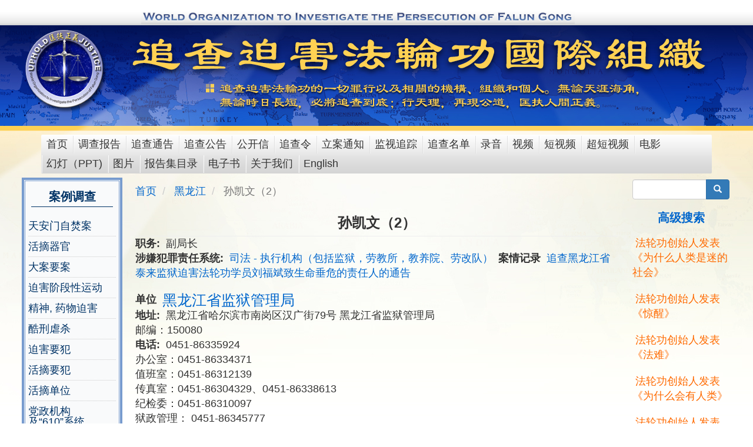

--- FILE ---
content_type: application/javascript
request_url: https://www.zhuichaguoji.org/modules/contrib/blazy/js/dblazy.min.js?svwvk9
body_size: 4292
content:
!function(o,i){"use strict";var s=Object.assign,u=Array.prototype,e=Object.prototype,c=e.toString,n=u.splice,r=u.some,t="undefined"!=typeof Symbol&&Symbol,f="jQuery"in o,a="cash"in o,d="add",l="remove",p="has",h="get",m="set",v="width",y="clientWidth",g="scroll",b="iterator",E="Observer",w=/-([a-z])/g,C=/^--/,S=/[\11\12\14\15\40]+/,O="data-once",x=o.localStorage,j={},z=Math.pow(2,53)-1,L=(A.prototype.init=function(n,t){t=new A(n,t);return F(n)?(n.idblazy||(n.idblazy=t),n.idblazy):t},A);function A(n,t){if(this.name="dblazy",n){if(H(n))return n;var e=n;if(J(n)){if(!(e=vn(xn(t),n)).length)return}else if(Q(n))return this.ready(n);!e.nodeType&&e!==o||(e=[e]);for(var r=this.length=e.length,i=0;i<r;i++)this[i]=e[i]}}var I=L.prototype,N=I.init;function T(n){var t=this,e=(t=H(t)?t:N(t)).length;return Q(n)&&(e&&1!==e?t.each(n):n(t[0],0)),t}function M(n){var t="[object "+n+"]";return function(n){return c.call(n)===t}}(N.fn=N.prototype=I).length=0,I.splice=n,t&&(I[t[b]]=u[t[b]]);var P,W,R=(P="length",function(n){return U(n)?void 0:n[P]}),k=(W=R,function(n){n=W(n);return"number"==typeof n&&0<=n&&n<=z});function q(n){return _(n)?Object.keys(n):[]}function H(n){return n instanceof L}function B(n){return!J(n)&&(n&&(Array.isArray(n)||k(n)))}function D(n){return!0===n||!1===n||"[object Boolean]"===c.call(n)}function F(n){return n&&n instanceof Element}var Q=M("Function");function $(n){if(U(n)||G(n)||!1===n)return!0;var t=R(n);return"number"==typeof t&&(B(n)||J(n))?0===t:0===R(q(n))}function U(n){return null===n}function V(n){return!isNaN(parseFloat(n))&&isFinite(n)}function _(n){if(!n||"object"!=typeof n)return!1;n=Object.getPrototypeOf(n);return U(n)||n===e}function J(n){return n&&"string"==typeof n}function G(n){return void 0===n}function K(n){return!!n&&n===n.window}function X(n){return-1!==[9,11].indexOf(!!n&&n.nodeType)}function Y(n){return-1!==[1,9,11].indexOf(!!n&&n.nodeType)}function Z(n){return Y(n)||K(n)}function nn(n,t,e){if(Q(n)||J(n)||D(n)||V(n))return[];if(B(n)&&!G(n.length)){var r=n.length;if(!r||1===r&&" "===n[0])return[]}if(_(n)&&$(n))return[];if("[object Object]"===c.call(n)){for(var i in n)if(tn(n,i)&&"length"!==i&&"name"!==i&&!1===t.call(e,n[i],i,n))break}else n&&(n instanceof HTMLCollection&&(n=u.slice.call(n)),(r=n.length)&&1===r&&!G(n[0])?t.call(e,n[0],0,n):n.forEach(t,e));return n}function tn(n,t){return e.hasOwnProperty.call(n,t)}function en(n){return B(n)?n:[n]}function rn(n,t,e,r){return n[t+"Attribute"](e,r)}function on(n,t,r,e){var i=this,o=G(r),u=!_(t)&&(o||D(e)),c=J(e)?e:"";if(u){e=n&&n.length?n[0]:n;return o&&(r=""),un(e,t)?rn(e,h,t):r}return T.call(n,function(e){if(!Y(e))return u?"":i;_(t)?nn(t,function(n,t){rn(e,m,c+t,n)}):U(r)?nn(en(t),function(n){n=c+n;un(e,n)&&rn(e,l,n)}):"src"===t?e.src=r:rn(e,m,t,r)})}function un(n,t){return Y(n)&&rn(n,p,t)}function cn(n,r,i){return T.call(n,function(n,t){var e;Y(n)&&(e=n.classList,Q(r)&&(r=r(rn(n,h,"class"),t)),e&&J(r)&&(t=r.trim().split(" "),G(i)?t.map(function(n){e.toggle(n)}):e[i].apply(e,t)))})}function fn(t,n){var e=0;return F(t)&&F(n)?t!==n&&t.contains(n):B(t)?-1!==t.indexOf(n):(J(t)&&nn(en(n),function(n){-1!==t.indexOf(n)&&e++}),0<e)}function an(n){return n.replace(/[.*+\-?^${}()|[\]\\]/g,"\\$&")}function ln(t,n){var e=0;return J(t)&&nn(en(n),function(n){t.startsWith(n)&&e++}),0<e}function sn(n){return n.replace(/\\s+/g," ").trim()}function dn(n,t){return F(n)&&J(t)?n.closest(t):null}function pn(n,t){return!!F(n)&&(J(t)?n.matches(t):F(t)&&n===t)}function hn(t,n){return!(!t||!t.nodeName)&&r.call(en(n),function(n){return t.nodeName.toLowerCase()===n.toLowerCase()})}function mn(n,t,e){if(Y(n))return J(t)&&ln(t,">")&&(fn(t,":scope")||(t=":scope "+t)),G(e)&&J(t)?n.querySelector(t)||[]:function(n,t){var e=en(n);{var r;J(n)&&(r=(t=xn(t)).querySelector(n),e=U(r)?[]:t.querySelectorAll(n))}return u.slice.call(e)}(t,n);return[]}function vn(n,t){return mn(n,t,1)}function yn(n){return F(n)&&n.currentStyle||!G(i.documentMode)}function gn(){return o.devicePixelRatio||1}function bn(){return o.innerWidth||i.documentElement[y]||o.screen[v]}function En(n,t,e,r,i,o){return Sn(n,t,e,r,i,o,d)}function wn(n,t,e,r,i,o){return Sn(n,t,e,r,i,o,l)}function Cn(n){return n.decoded||n.complete}function Sn(n,t,e,c,r,f,a){var i,o=c,l=yn();c=J(e)?(i=fn(t,["touchstart",g,"wheel"]),G(r)&&(r=!l&&{capture:!i,passive:i}),function(n){var t=n.target;if(pn(t,e))o.call(t,n);else for(;t&&t!==this;){if(pn(t,e)){o.call(t,n);break}t=t.parentElement||t.parentNode}}):(f=r,r=o,e);return T.call(n,function(i){var o,u;Z(i)&&(o=!1,u=r||!1,_(r)&&(u=s({capture:!1,passive:!0},r),o=u.once||!1),nn(t.trim().split(" "),function(n){f=f||ln(n,["blazy.","bio."]);var t=a===d,e=(f?n:n.split(".")[0]).trim(),r=c=c||j[n];Q(c)&&(o&&t&&l&&(t=!(c=function n(){i.removeEventListener(e,n,u),r.apply(this,arguments)})),i[a+"EventListener"](e,c,u)),t?j[n]=c:delete j[n]}))})}function On(n){function t(){return setTimeout(n,0,N)}return"loading"!==i.readyState?t():i.addEventListener("DOMContentLoaded",t),this}function xn(n){return J(n=n||i)&&(n=pn(n,"html")?i:i.querySelector(n)),pn(n,"html")&&(n=i),Y(n=jn(n))&&n.children&&n.children.length||X(n)?n:i}function jn(n){var t=f&&n instanceof o.jQuery,e=a&&n instanceof o.cash;return n&&(H(n)||t||e)?n[0]:n}function zn(n){return C.test(n)}function Ln(n,t,e){if(F(n)){var r=n[e];if(G(t))return r;for(;r;){if(pn(r,t)||hn(r,t))return r;r=r[e]}}return null}function An(n,t){return Ln(n,t,"parentElement")}function In(n,t,e){return Ln(n,t,e+"ElementSibling")}function Nn(n,t){return In(n,t,"previous")}function Tn(e,n,r){return n.filter(function(n){var t=pn(n,e);return t&&r&&r(n),t})}function Mn(n,t){return vn(xn(t),n)}function Pn(n){return"["+O+'~="'+n+'"]'}function Wn(n,t){var e=t.add,r=t.remove,i=[];un(n,O)&&nn(on(n,O).trim().split(S),function(n){fn(i,n)||n===r||i.push(n)}),e&&!fn(i,e)&&i.push(e);e=i.join(" ");rn(n,""===e?l:m,O,e)}function Rn(n,t){return Mn(n?Pn(n):"["+O+"]",t)}N.isTag=M,N.isArr=B,N.isBool=D,N.isDoc=X,N.isElm=F,N.isFun=Q,N.isEmpty=$,N.isNull=U,N.isNum=V,N.isObj=_,N.isStr=J,N.isUnd=G,N.isEvt=Z,N.isQsa=Y,N.isIo="Intersection"+E in o,N.isMo="Mutation"+E in o,N.isRo="Resize"+E in o,N.isNativeLazy="loading"in HTMLImageElement.prototype,N.isAmd="function"==typeof define&&define.amd,N.isWin=K,N._er=-1,N._ok=1,N.chain=function(n,t){return T.call(n,t)},N.each=nn,N.extend=s,I.extend=function(n,t){return(t=t||!1)?s(n,I):s(I,n)},N.hasProp=tn,N.parse=function(n){try{return 0===n.length||"1"===n?{}:JSON.parse(n)}catch(n){return{}}},N.toArray=en,N.hasAttr=un,N.attr=on.bind(N),N.removeAttr=function(n,t,e){return on(n,t,null,e||"")}.bind(N),N.hasClass=function(e,n){var r,i=0;return Y(e)&&J(n)&&(n=n.trim(),r=e.classList,nn(n.trim().split(" "),function(n){var t;r&&r.contains(n)&&i++,0!==i||(t=on(e,"class"))&&t.match(n)&&i++})),0<i},N.toggleClass=cn,N.addClass=function(n,t){return cn(n,t,d)},N.removeClass=function(n,t){return cn(n,t,l)},N.contains=fn,N.escape=an,N.startsWith=ln,N.trimSpaces=sn,N.closest=dn,N.is=pn,N.equal=hn,N.find=mn,N.findAll=vn,N.remove=function(n){var t;!F(n)||(t=An(n))&&t.removeChild(n)},N.ie=yn,N.pixelRatio=gn,N.windowWidth=bn,N.windowSize=function(){return{width:bn(),height:o.innerHeight||i.documentElement.clientHeight}},N.activeWidth=function(t,n){var e=n.up||!1,r=q(t),i=r[0],o=r[r.length-1],u=n.ww||bn(),n=u*gn(),c=e?u:n;return G(r=r.filter(function(n){return e?parseInt(n,10)<=c:parseInt(n,10)>=c}).map(function(n){return t[n]})[e?"pop":"shift"]())?t[o<=c?o:i]:r},N.toEvent=Sn,N.on=En,N.off=wn,N.one=function(n,t,e,r){return En(n,t,e,{once:!0},r)},N.trigger=function(n,e,r,i){return T.call(n,function(n){var t;return Z(n)&&(t=G(r)?new Event(e):(t={bubbles:!0,cancelable:!0,detail:r||{}},_(i)&&(t=s(t,i)),new CustomEvent(e,t)),n.dispatchEvent(t)),t})},N.isDecoded=Cn,N.ready=On.bind(N),N.decode=function(e){return Cn(e)?Promise.resolve(e):"decode"in e?(e.decoding="async",e.decode()):new Promise(function(n,t){e.onload=function(){n(e)},e.onerror=t()})},N.once=function(n,t,e,r){var i,o=[];return J(n)?Rn(n,t):(G(e)||(o=Tn(":not("+Pn(i=t)+")",Mn(e,r),function(n){Wn(n,{add:i})})).length&&nn(o,n),o)},N.throttle=function(t,e,r){e=e||50;var i=0;return function(){var n=+new Date;n-i<e||(i=n,t.apply(r,arguments))}},N.resize=function(t,e){return o.onresize=function(n){clearTimeout(e),e=setTimeout(t.bind(n),200)},t},N.template=function(n,t){for(var e in t)tn(t,e)&&(n=n.replace(new RegExp(an("$"+e),"g"),t[e]));return sn(n)},N.context=xn,N.toElm=jn,N.camelCase=function(n){return n.replace(w,function(n,t){return t.toUpperCase()})},N.isVar=zn,N.computeStyle=function(n,t,e){if(F(n)){var r=getComputedStyle(n,null);return G(t)?r:e||zn(t)?r.getPropertyValue(t)||null:r[t]||n.style[t]}},N.rect=function(n){return F(n)?n.getBoundingClientRect():{}},N.empty=function(n){return T.call(n,function(n){if(F(n))for(;n.firstChild;)n.removeChild(n.firstChild)})},N.parent=An,N.next=function(n,t){return In(n,t,"next")},N.prev=Nn,N.index=function(t,n){var e=0;if(F(t))for(G(n)||nn(en(n),function(n){n=dn(t,n);if(F(n))return t=n,!1});!U(t=Nn(t));)e++;return e},N.keys=q,N.create=function(n,t,e){var r=i.createElement(n);return(J(t)||_(t))&&(J(t)?r.className=t:on(r,t)),e&&(e=e.trim(),r.innerHTML=e,"template"===n&&(r=r.content.firstChild||r)),r},N.storage=function(t,e,n,r){if(x){if(G(e))return x.getItem(t);if(U(e))x.removeItem(t);else try{x.setItem(t,e)}catch(n){x.removeItem(t),r&&x.setItem(t,e)}}return n||!1},E={chain:function(n){return T.call(this,n)},each:function(n){return nn(this,n)},ready:function(n){return On.call(this,n)}},I.extend(E),N.matches=pn,N.forEach=nn,N.bindEvent=En.bind(N),N.unbindEvent=wn.bind(N),N.filter=Tn,N.once.find||(N.once.find=Rn,N.once.filter=function(n,t,e){return Tn(Pn(n),Mn(t,e))},N.once.remove=function(t,n,e){return Tn(Pn(t),Mn(n,e),function(n){Wn(n,{remove:t})})},N.once.removeSafely=function(n,t,e){var r=o.jQuery;this.find(n,e).length&&this.remove(n,t,e),f&&r&&r.fn&&Q(r.fn.removeOnce)&&r(t,xn(e)).removeOnce(n)}),"undefined"!=typeof exports?module.exports=N:o.dBlazy=N}(this,this.document);
